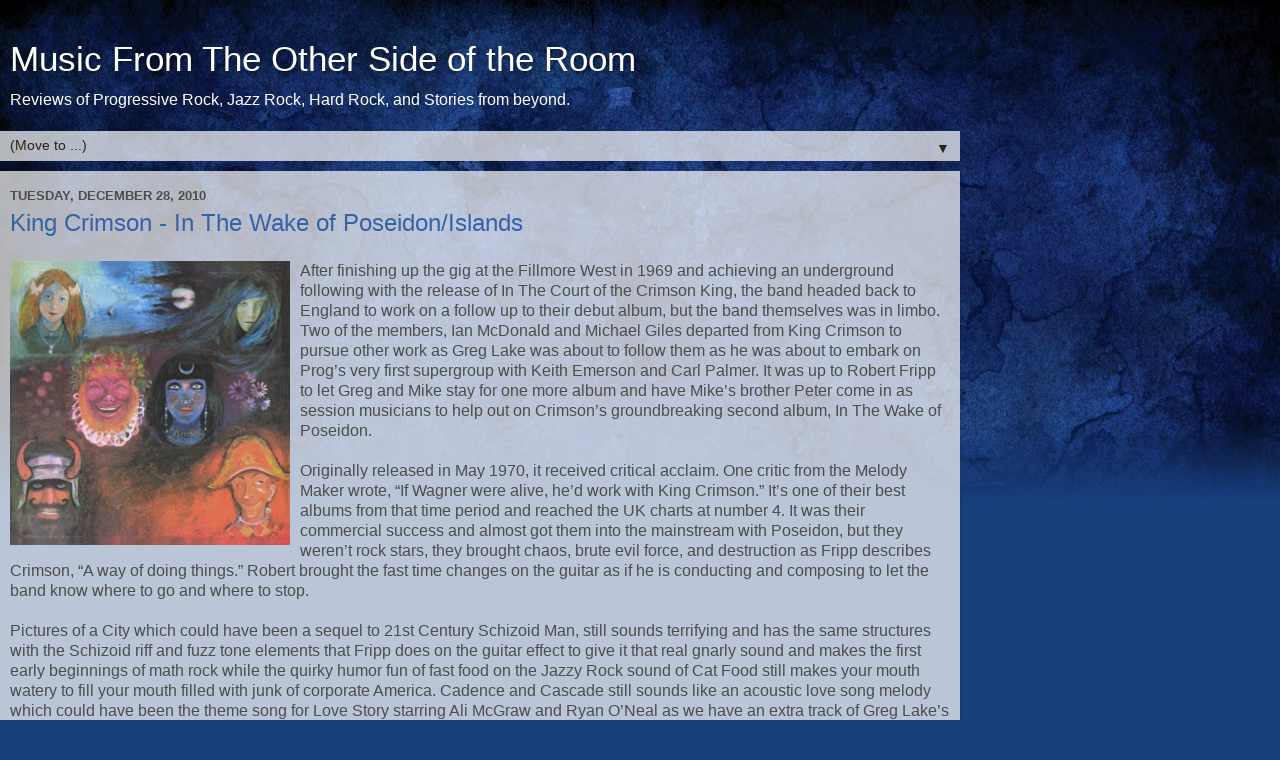

--- FILE ---
content_type: text/html; charset=UTF-8
request_url: https://zacharynathanson.blogspot.com/2010/12/?m=1
body_size: 22660
content:
<!DOCTYPE html>
<html class='v2' dir='ltr' lang='en'>
<head>
<link href='https://www.blogger.com/static/v1/widgets/3772415480-widget_css_mobile_2_bundle.css' rel='stylesheet' type='text/css'/>
<meta content='width=device-width,initial-scale=1.0,minimum-scale=1.0,maximum-scale=1.0' name='viewport'/>
<meta content='text/html; charset=UTF-8' http-equiv='Content-Type'/>
<meta content='blogger' name='generator'/>
<link href='https://zacharynathanson.blogspot.com/favicon.ico' rel='icon' type='image/x-icon'/>
<link href='http://zacharynathanson.blogspot.com/2010/12/' rel='canonical'/>
<link rel="alternate" type="application/atom+xml" title="Music From The Other Side of the Room - Atom" href="https://zacharynathanson.blogspot.com/feeds/posts/default" />
<link rel="alternate" type="application/rss+xml" title="Music From The Other Side of the Room - RSS" href="https://zacharynathanson.blogspot.com/feeds/posts/default?alt=rss" />
<link rel="service.post" type="application/atom+xml" title="Music From The Other Side of the Room - Atom" href="https://www.blogger.com/feeds/91084123829967934/posts/default" />
<!--Can't find substitution for tag [blog.ieCssRetrofitLinks]-->
<meta content='http://zacharynathanson.blogspot.com/2010/12/' property='og:url'/>
<meta content='Music From The Other Side of the Room' property='og:title'/>
<meta content='Reviews of Progressive Rock, Jazz Rock, Hard Rock, and Stories from beyond.' property='og:description'/>
<title>Music From The Other Side of the Room: December 2010</title>
<style id='page-skin-1' type='text/css'><!--
/*-----------------------------------------------
Blogger Template Style
Name:     Picture Window
Designer: Blogger
URL:      www.blogger.com
----------------------------------------------- */
/* Content
----------------------------------------------- */
body {
font: normal normal 15px Arial, Tahoma, Helvetica, FreeSans, sans-serif;
color: #4d4d4d;
background: #183e7c url(https://themes.googleusercontent.com/image?id=1n-1zS96-Ky5OBW0CXH1sKdtv7YmhcV6EFLcfpnKm08rd8JfsoDYfVVVeEhsTwRDRQv0h&tw=160&th=260&crop=TOP) repeat scroll top center /* Credit: mammuth (http://www.istockphoto.com/portfolio/mammuth?platform=blogger) */;
}
html body .region-inner {
min-width: 0;
max-width: 100%;
width: auto;
}
.content-outer {
font-size: 90%;
}
a:link {
text-decoration:none;
color: #3862a7;
}
a:visited {
text-decoration:none;
color: #6d92ce;
}
a:hover {
text-decoration:underline;
color: #3c96ff;
}
.content-outer {
background: transparent none repeat scroll top left;
-moz-border-radius: 0;
-webkit-border-radius: 0;
-goog-ms-border-radius: 0;
border-radius: 0;
-moz-box-shadow: 0 0 0 rgba(0, 0, 0, .15);
-webkit-box-shadow: 0 0 0 rgba(0, 0, 0, .15);
-goog-ms-box-shadow: 0 0 0 rgba(0, 0, 0, .15);
box-shadow: 0 0 0 rgba(0, 0, 0, .15);
margin: 20px auto;
}
.content-inner {
padding: 0;
}
/* Header
----------------------------------------------- */
.header-outer {
background: rgba(69,69,69,0) none repeat-x scroll top left;
_background-image: none;
color: #ffffff;
-moz-border-radius: 0;
-webkit-border-radius: 0;
-goog-ms-border-radius: 0;
border-radius: 0;
}
.Header img, .Header #header-inner {
-moz-border-radius: 0;
-webkit-border-radius: 0;
-goog-ms-border-radius: 0;
border-radius: 0;
}
.header-inner .Header .titlewrapper,
.header-inner .Header .descriptionwrapper {
padding-left: 0;
padding-right: 0;
}
.Header h1 {
font: normal normal 36px Arial, Tahoma, Helvetica, FreeSans, sans-serif;
text-shadow: 1px 1px 3px rgba(0, 0, 0, 0.3);
}
.Header h1 a {
color: #ffffff;
}
.Header .description {
font-size: 130%;
}
/* Tabs
----------------------------------------------- */
.tabs-inner {
margin: .5em 20px 0;
padding: 0;
}
.tabs-inner .section {
margin: 0;
}
.tabs-inner .widget ul {
padding: 0;
background: rgba(69,69,69,0) none repeat scroll bottom;
-moz-border-radius: 0;
-webkit-border-radius: 0;
-goog-ms-border-radius: 0;
border-radius: 0;
}
.tabs-inner .widget li {
border: none;
}
.tabs-inner .widget li a {
display: inline-block;
padding: .5em 1em;
margin-right: .25em;
color: #ffffff;
font: normal normal 15px Arial, Tahoma, Helvetica, FreeSans, sans-serif;
-moz-border-radius: 10px 10px 0 0;
-webkit-border-top-left-radius: 10px;
-webkit-border-top-right-radius: 10px;
-goog-ms-border-radius: 10px 10px 0 0;
border-radius: 10px 10px 0 0;
background: transparent url(https://resources.blogblog.com/blogblog/data/1kt/transparent/black50.png) repeat scroll top left;
border-right: 1px solid rgba(69,69,69,0);
}
.tabs-inner .widget li:first-child a {
padding-left: 1.25em;
-moz-border-radius-topleft: 10px;
-moz-border-radius-bottomleft: 0;
-webkit-border-top-left-radius: 10px;
-webkit-border-bottom-left-radius: 0;
-goog-ms-border-top-left-radius: 10px;
-goog-ms-border-bottom-left-radius: 0;
border-top-left-radius: 10px;
border-bottom-left-radius: 0;
}
.tabs-inner .widget li.selected a,
.tabs-inner .widget li a:hover {
position: relative;
z-index: 1;
background: rgba(69,69,69,0) url(https://resources.blogblog.com/blogblog/data/1kt/transparent/white80.png) repeat scroll bottom;
color: #2a221a;
-moz-box-shadow: 0 0 3px rgba(0, 0, 0, .15);
-webkit-box-shadow: 0 0 3px rgba(0, 0, 0, .15);
-goog-ms-box-shadow: 0 0 3px rgba(0, 0, 0, .15);
box-shadow: 0 0 3px rgba(0, 0, 0, .15);
}
/* Headings
----------------------------------------------- */
h2 {
font: bold normal 13px Arial, Tahoma, Helvetica, FreeSans, sans-serif;
text-transform: uppercase;
color: #8e8e8e;
margin: .5em 0;
}
/* Main
----------------------------------------------- */
.main-outer {
background: transparent url(https://resources.blogblog.com/blogblog/data/1kt/transparent/white80.png) repeat scroll top left;
-moz-border-radius: 20px 20px 0 0;
-webkit-border-top-left-radius: 20px;
-webkit-border-top-right-radius: 20px;
-webkit-border-bottom-left-radius: 0;
-webkit-border-bottom-right-radius: 0;
-goog-ms-border-radius: 20px 20px 0 0;
border-radius: 20px 20px 0 0;
-moz-box-shadow: 0 1px 3px rgba(0, 0, 0, .15);
-webkit-box-shadow: 0 1px 3px rgba(0, 0, 0, .15);
-goog-ms-box-shadow: 0 1px 3px rgba(0, 0, 0, .15);
box-shadow: 0 1px 3px rgba(0, 0, 0, .15);
}
.main-inner {
padding: 15px 20px 20px;
}
.main-inner .column-center-inner {
padding: 0 0;
}
.main-inner .column-left-inner {
padding-left: 0;
}
.main-inner .column-right-inner {
padding-right: 0;
}
/* Posts
----------------------------------------------- */
h3.post-title {
margin: 0;
font: normal normal 18px Arial, Tahoma, Helvetica, FreeSans, sans-serif;
}
.comments h4 {
margin: 1em 0 0;
font: normal normal 18px Arial, Tahoma, Helvetica, FreeSans, sans-serif;
}
.date-header span {
color: #4d4d4d;
}
.post-outer {
background-color: #ffffff;
border: solid 1px #dfdfdf;
-moz-border-radius: 5px;
-webkit-border-radius: 5px;
border-radius: 5px;
-goog-ms-border-radius: 5px;
padding: 15px 20px;
margin: 0 -20px 20px;
}
.post-body {
line-height: 1.4;
font-size: 110%;
position: relative;
}
.post-header {
margin: 0 0 1.5em;
color: #9e9e9e;
line-height: 1.6;
}
.post-footer {
margin: .5em 0 0;
color: #9e9e9e;
line-height: 1.6;
}
#blog-pager {
font-size: 140%
}
#comments .comment-author {
padding-top: 1.5em;
border-top: dashed 1px #ccc;
border-top: dashed 1px rgba(128, 128, 128, .5);
background-position: 0 1.5em;
}
#comments .comment-author:first-child {
padding-top: 0;
border-top: none;
}
.avatar-image-container {
margin: .2em 0 0;
}
/* Comments
----------------------------------------------- */
.comments .comments-content .icon.blog-author {
background-repeat: no-repeat;
background-image: url([data-uri]);
}
.comments .comments-content .loadmore a {
border-top: 1px solid #3c96ff;
border-bottom: 1px solid #3c96ff;
}
.comments .continue {
border-top: 2px solid #3c96ff;
}
/* Widgets
----------------------------------------------- */
.widget ul, .widget #ArchiveList ul.flat {
padding: 0;
list-style: none;
}
.widget ul li, .widget #ArchiveList ul.flat li {
border-top: dashed 1px #ccc;
border-top: dashed 1px rgba(128, 128, 128, .5);
}
.widget ul li:first-child, .widget #ArchiveList ul.flat li:first-child {
border-top: none;
}
.widget .post-body ul {
list-style: disc;
}
.widget .post-body ul li {
border: none;
}
/* Footer
----------------------------------------------- */
.footer-outer {
color:#cfcfcf;
background: transparent url(https://resources.blogblog.com/blogblog/data/1kt/transparent/black50.png) repeat scroll top left;
-moz-border-radius: 0 0 20px 20px;
-webkit-border-top-left-radius: 0;
-webkit-border-top-right-radius: 0;
-webkit-border-bottom-left-radius: 20px;
-webkit-border-bottom-right-radius: 20px;
-goog-ms-border-radius: 0 0 20px 20px;
border-radius: 0 0 20px 20px;
-moz-box-shadow: 0 1px 3px rgba(0, 0, 0, .15);
-webkit-box-shadow: 0 1px 3px rgba(0, 0, 0, .15);
-goog-ms-box-shadow: 0 1px 3px rgba(0, 0, 0, .15);
box-shadow: 0 1px 3px rgba(0, 0, 0, .15);
}
.footer-inner {
padding: 10px 20px 20px;
}
.footer-outer a {
color: #99ccee;
}
.footer-outer a:visited {
color: #77aaee;
}
.footer-outer a:hover {
color: #33aaff;
}
.footer-outer .widget h2 {
color: #aaaaaa;
}
/* Mobile
----------------------------------------------- */
html body.mobile {
height: auto;
}
html body.mobile {
min-height: 480px;
background-size: 100% auto;
}
.mobile .body-fauxcolumn-outer {
background: -webkit-gradient(linear, 0 420, 0 500, from(rgba(24, 62, 124, 0)), to(#183e7c));
}
html .mobile .mobile-date-outer, html .mobile .blog-pager {
border-bottom: none;
background: transparent url(https://resources.blogblog.com/blogblog/data/1kt/transparent/white80.png) repeat scroll top left;
margin-bottom: 10px;
}
.mobile .date-outer {
background: transparent url(https://resources.blogblog.com/blogblog/data/1kt/transparent/white80.png) repeat scroll top left;
}
.mobile .header-outer, .mobile .main-outer,
.mobile .post-outer, .mobile .footer-outer {
-moz-border-radius: 0;
-webkit-border-radius: 0;
-goog-ms-border-radius: 0;
border-radius: 0;
}
.mobile .content-outer,
.mobile .main-outer,
.mobile .post-outer {
background: inherit;
border: none;
}
.mobile .content-outer {
font-size: 100%;
}
.mobile-link-button {
background-color: #3862a7;
}
.mobile-link-button a:link, .mobile-link-button a:visited {
color: #ffffff;
}
.mobile-index-contents {
color: #4d4d4d;
}
.mobile .tabs-inner .PageList .widget-content {
background: rgba(69,69,69,0) url(https://resources.blogblog.com/blogblog/data/1kt/transparent/white80.png) repeat scroll bottom;
color: #2a221a;
}
.mobile .tabs-inner .PageList .widget-content .pagelist-arrow {
border-left: 1px solid rgba(69,69,69,0);
}

--></style>
<style id='template-skin-1' type='text/css'><!--
body {
min-width: 960px;
}
.content-outer, .content-fauxcolumn-outer, .region-inner {
min-width: 960px;
max-width: 960px;
_width: 960px;
}
.main-inner .columns {
padding-left: 0;
padding-right: 0;
}
.main-inner .fauxcolumn-center-outer {
left: 0;
right: 0;
/* IE6 does not respect left and right together */
_width: expression(this.parentNode.offsetWidth -
parseInt("0") -
parseInt("0") + 'px');
}
.main-inner .fauxcolumn-left-outer {
width: 0;
}
.main-inner .fauxcolumn-right-outer {
width: 0;
}
.main-inner .column-left-outer {
width: 0;
right: 100%;
margin-left: -0;
}
.main-inner .column-right-outer {
width: 0;
margin-right: -0;
}
#layout {
min-width: 0;
}
#layout .content-outer {
min-width: 0;
width: 800px;
}
#layout .region-inner {
min-width: 0;
width: auto;
}
body#layout div.add_widget {
padding: 8px;
}
body#layout div.add_widget a {
margin-left: 32px;
}
--></style>
<style>
    body {background-image:url(https\:\/\/themes.googleusercontent.com\/image?id=1n-1zS96-Ky5OBW0CXH1sKdtv7YmhcV6EFLcfpnKm08rd8JfsoDYfVVVeEhsTwRDRQv0h&tw=160&th=260&crop=TOP);}
    
@media (max-width: 200px) { body {background-image:url(https\:\/\/themes.googleusercontent.com\/image?id=1n-1zS96-Ky5OBW0CXH1sKdtv7YmhcV6EFLcfpnKm08rd8JfsoDYfVVVeEhsTwRDRQv0h&tw=160&th=260&crop=TOP&options=w200);}}
@media (max-width: 400px) and (min-width: 201px) { body {background-image:url(https\:\/\/themes.googleusercontent.com\/image?id=1n-1zS96-Ky5OBW0CXH1sKdtv7YmhcV6EFLcfpnKm08rd8JfsoDYfVVVeEhsTwRDRQv0h&tw=160&th=260&crop=TOP&options=w400);}}
@media (max-width: 800px) and (min-width: 401px) { body {background-image:url(https\:\/\/themes.googleusercontent.com\/image?id=1n-1zS96-Ky5OBW0CXH1sKdtv7YmhcV6EFLcfpnKm08rd8JfsoDYfVVVeEhsTwRDRQv0h&tw=160&th=260&crop=TOP&options=w800);}}
@media (max-width: 1200px) and (min-width: 801px) { body {background-image:url(https\:\/\/themes.googleusercontent.com\/image?id=1n-1zS96-Ky5OBW0CXH1sKdtv7YmhcV6EFLcfpnKm08rd8JfsoDYfVVVeEhsTwRDRQv0h&tw=160&th=260&crop=TOP&options=w1200);}}
/* Last tag covers anything over one higher than the previous max-size cap. */
@media (min-width: 1201px) { body {background-image:url(https\:\/\/themes.googleusercontent.com\/image?id=1n-1zS96-Ky5OBW0CXH1sKdtv7YmhcV6EFLcfpnKm08rd8JfsoDYfVVVeEhsTwRDRQv0h&tw=160&th=260&crop=TOP&options=w1600);}}
  </style>
<link href='https://www.blogger.com/dyn-css/authorization.css?targetBlogID=91084123829967934&amp;zx=d364e885-40bd-4396-ae80-970e99897991' media='none' onload='if(media!=&#39;all&#39;)media=&#39;all&#39;' rel='stylesheet'/><noscript><link href='https://www.blogger.com/dyn-css/authorization.css?targetBlogID=91084123829967934&amp;zx=d364e885-40bd-4396-ae80-970e99897991' rel='stylesheet'/></noscript>
<meta name='google-adsense-platform-account' content='ca-host-pub-1556223355139109'/>
<meta name='google-adsense-platform-domain' content='blogspot.com'/>

</head>
<body class='loading mobile variant-open'>
<div class='navbar section' id='navbar' name='Navbar'><div class='widget Navbar' data-version='1' id='Navbar1'><script type="text/javascript">
    function setAttributeOnload(object, attribute, val) {
      if(window.addEventListener) {
        window.addEventListener('load',
          function(){ object[attribute] = val; }, false);
      } else {
        window.attachEvent('onload', function(){ object[attribute] = val; });
      }
    }
  </script>
<script type="text/javascript">
(function() {
var script = document.createElement('script');
script.type = 'text/javascript';
script.src = '//pagead2.googlesyndication.com/pagead/js/google_top_exp.js';
var head = document.getElementsByTagName('head')[0];
if (head) {
head.appendChild(script);
}})();
</script>
</div></div>
<div class='body-fauxcolumns'>
<div class='fauxcolumn-outer body-fauxcolumn-outer'>
<div class='cap-top'>
<div class='cap-left'></div>
<div class='cap-right'></div>
</div>
<div class='fauxborder-left'>
<div class='fauxborder-right'></div>
<div class='fauxcolumn-inner'>
</div>
</div>
<div class='cap-bottom'>
<div class='cap-left'></div>
<div class='cap-right'></div>
</div>
</div>
</div>
<div class='content'>
<div class='content-fauxcolumns'>
<div class='fauxcolumn-outer content-fauxcolumn-outer'>
<div class='cap-top'>
<div class='cap-left'></div>
<div class='cap-right'></div>
</div>
<div class='fauxborder-left'>
<div class='fauxborder-right'></div>
<div class='fauxcolumn-inner'>
</div>
</div>
<div class='cap-bottom'>
<div class='cap-left'></div>
<div class='cap-right'></div>
</div>
</div>
</div>
<div class='content-outer'>
<div class='content-cap-top cap-top'>
<div class='cap-left'></div>
<div class='cap-right'></div>
</div>
<div class='fauxborder-left content-fauxborder-left'>
<div class='fauxborder-right content-fauxborder-right'></div>
<div class='content-inner'>
<header>
<div class='header-outer'>
<div class='header-cap-top cap-top'>
<div class='cap-left'></div>
<div class='cap-right'></div>
</div>
<div class='fauxborder-left header-fauxborder-left'>
<div class='fauxborder-right header-fauxborder-right'></div>
<div class='region-inner header-inner'>
<div class='header section' id='header' name='Header'><div class='widget Header' data-version='1' id='Header1'>
<div id='header-inner'>
<div class='titlewrapper'>
<h1 class='title'>
<a href='https://zacharynathanson.blogspot.com/?m=1'>
Music From The Other Side of the Room
</a>
</h1>
</div>
<div class='descriptionwrapper'>
<p class='description'><span>Reviews of Progressive Rock, Jazz Rock, Hard Rock, and Stories from beyond.</span></p>
</div>
</div>
</div></div>
</div>
</div>
<div class='header-cap-bottom cap-bottom'>
<div class='cap-left'></div>
<div class='cap-right'></div>
</div>
</div>
</header>
<div class='tabs-outer'>
<div class='tabs-cap-top cap-top'>
<div class='cap-left'></div>
<div class='cap-right'></div>
</div>
<div class='fauxborder-left tabs-fauxborder-left'>
<div class='fauxborder-right tabs-fauxborder-right'></div>
<div class='region-inner tabs-inner'>
<div class='tabs section' id='crosscol' name='Cross-Column'><div class='widget PageList' data-version='1' id='PageList1'>
<h2>Pages</h2>
<div class='widget-content'>
<select id='PageList1_select'>
<option disabled='disabled' hidden='hidden' selected='selected' value=''>
(Move to ...)
</option>
<option value='https://zacharynathanson.blogspot.com/?m=1'>Home</option>
<option value='http://theprogressiveaspect.net/blog/author/zacn/'>The Progressive Aspect Reviews</option>
<option value='https://www.echoesanddust.com/author/zacharynathanson/'>Echoes and Dust Reviews</option>
</select>
<span class='pagelist-arrow'>&#9660;</span>
<div class='clear'></div>
</div>
</div></div>
<div class='tabs no-items section' id='crosscol-overflow' name='Cross-Column 2'></div>
</div>
</div>
<div class='tabs-cap-bottom cap-bottom'>
<div class='cap-left'></div>
<div class='cap-right'></div>
</div>
</div>
<div class='main-outer'>
<div class='main-cap-top cap-top'>
<div class='cap-left'></div>
<div class='cap-right'></div>
</div>
<div class='fauxborder-left main-fauxborder-left'>
<div class='fauxborder-right main-fauxborder-right'></div>
<div class='region-inner main-inner'>
<div class='columns fauxcolumns'>
<div class='fauxcolumn-outer fauxcolumn-center-outer'>
<div class='cap-top'>
<div class='cap-left'></div>
<div class='cap-right'></div>
</div>
<div class='fauxborder-left'>
<div class='fauxborder-right'></div>
<div class='fauxcolumn-inner'>
</div>
</div>
<div class='cap-bottom'>
<div class='cap-left'></div>
<div class='cap-right'></div>
</div>
</div>
<div class='fauxcolumn-outer fauxcolumn-left-outer'>
<div class='cap-top'>
<div class='cap-left'></div>
<div class='cap-right'></div>
</div>
<div class='fauxborder-left'>
<div class='fauxborder-right'></div>
<div class='fauxcolumn-inner'>
</div>
</div>
<div class='cap-bottom'>
<div class='cap-left'></div>
<div class='cap-right'></div>
</div>
</div>
<div class='fauxcolumn-outer fauxcolumn-right-outer'>
<div class='cap-top'>
<div class='cap-left'></div>
<div class='cap-right'></div>
</div>
<div class='fauxborder-left'>
<div class='fauxborder-right'></div>
<div class='fauxcolumn-inner'>
</div>
</div>
<div class='cap-bottom'>
<div class='cap-left'></div>
<div class='cap-right'></div>
</div>
</div>
<!-- corrects IE6 width calculation -->
<div class='columns-inner'>
<div class='column-center-outer'>
<div class='column-center-inner'>
<div class='main section' id='main' name='Main'><div class='widget Blog' data-version='1' id='Blog1'>
<div class='blog-posts hfeed'>
<div class='date-outer'>
<h2 class='date-header'><span>Tuesday, December 28, 2010</span></h2>
<div class='date-posts'>
<div class='post-outer'>
<div class='post hentry uncustomized-post-template' itemscope='itemscope' itemtype='http://schema.org/BlogPosting'>
<meta content='https://blogger.googleusercontent.com/img/b/R29vZ2xl/AVvXsEiQGNODggGz3wm7B1d2IUEiCmS_zaZuwuoxz_iP30sIjFSSqqErd2q0OwC3vG7NGUCDgaQki_kaB9c9YyOu7WLFcAUpCTAbpepHof3LJ8hcT50FpQWX_EA0VKAXi7Kc4nk1ZG9mBkjrLHI/s72-c/King+Crimson+Poseidon.png' itemprop='image_url'/>
<meta content='91084123829967934' itemprop='blogId'/>
<meta content='4575153519696369761' itemprop='postId'/>
<a name='4575153519696369761'></a>
<h3 class='post-title entry-title' itemprop='name'>
<a href='https://zacharynathanson.blogspot.com/2010/12/king-crimson-in-wake-of-poseidonislands.html?m=1'>King Crimson - In The Wake of Poseidon/Islands</a>
</h3>
<div class='post-header'>
<div class='post-header-line-1'></div>
</div>
<div class='post-body entry-content' id='post-body-4575153519696369761' itemprop='articleBody'>
<div><a href="https://blogger.googleusercontent.com/img/b/R29vZ2xl/AVvXsEiQGNODggGz3wm7B1d2IUEiCmS_zaZuwuoxz_iP30sIjFSSqqErd2q0OwC3vG7NGUCDgaQki_kaB9c9YyOu7WLFcAUpCTAbpepHof3LJ8hcT50FpQWX_EA0VKAXi7Kc4nk1ZG9mBkjrLHI/s1600/King+Crimson+Poseidon.png"><img alt="" border="0" id="BLOGGER_PHOTO_ID_5555658880336966882" src="https://blogger.googleusercontent.com/img/b/R29vZ2xl/AVvXsEiQGNODggGz3wm7B1d2IUEiCmS_zaZuwuoxz_iP30sIjFSSqqErd2q0OwC3vG7NGUCDgaQki_kaB9c9YyOu7WLFcAUpCTAbpepHof3LJ8hcT50FpQWX_EA0VKAXi7Kc4nk1ZG9mBkjrLHI/s280/King+Crimson+Poseidon.png" style="MARGIN: 0px 10px 10px 0px;FLOAT: left;CURSOR: hand;width: 280px;height: 284px;" /></a>After finishing up the gig at the Fillmore West in 1969 and achieving an underground following with the release of In The Court of the Crimson King, the band headed back to England to work on a follow up to their debut album, but the band themselves was in limbo. Two of the members, Ian McDonald and Michael Giles departed from King Crimson to pursue other work as Greg Lake was about to follow them as he was about to embark on Prog&#8217;s very first supergroup with Keith Emerson and Carl Palmer. It was up to Robert Fripp to let Greg and Mike stay for one more album and have Mike&#8217;s brother Peter come in as session musicians to help out on Crimson&#8217;s groundbreaking second album, In The Wake of Poseidon.<br /><br />Originally released in May 1970, it received critical acclaim. One critic from the Melody Maker wrote, &#8220;If Wagner were alive, he&#8217;d work with King Crimson.&#8221; It&#8217;s one of their best albums from that time period and reached the UK charts at number 4. It was their commercial success and almost got them into the mainstream with Poseidon, but they weren&#8217;t rock stars, they brought chaos, brute evil force, and destruction as Fripp describes Crimson, &#8220;A way of doing things.&#8221; Robert brought the fast time changes on the guitar as if he is conducting and composing to let the band know where to go and where to stop.<br /><br />Pictures of a City which could have been a sequel to 21st Century Schizoid Man, still sounds terrifying and has the same structures with the Schizoid riff and fuzz tone elements that Fripp does on the guitar effect to give it that real gnarly sound and makes the first early beginnings of math rock while the quirky humor fun of fast food on the Jazzy Rock sound of Cat Food still makes your mouth watery to fill your mouth filled with junk of corporate America. Cadence and Cascade still sounds like an acoustic love song melody which could have been the theme song for Love Story starring Ali McGraw and Ryan O&#8217;Neal as we have an extra track of Greg Lake&#8217;s guiding vocals on the tune that almost makes it pitch perfect.<br /><br />The opening Peace &#8211; A Beginning still sounds like a disturbing introduction before getting into the sinister gut punching sound while the title track carries the same boundaries of the mellotronic beauty on the 8-minute epic, Epitaph. The three part 13-minute suite, The Devil&#8217;s Triangle in which it pays tribute to Gustav Holst&#8217;s The Planets, is explosive and dangerous. Almost as if it&#8217;s a tribute to the mysterious island, The Bermuda Triangle in where Amelia Earhart might have disappeared to, it must have been recorded for a horror film as the mellotron gives it a dooming score for the composition. And even though this is the only track that Steven Wilson didn&#8217;t remix because the multi-tracks for the piece didn&#8217;t exist which is no hard feeling towards the Crimson fans, but it has the elements of Stravinsky to it at times there is a moment you can tell that Fripp is almost the great-great-great grandson of Igor as if he&#8217;s performing the suite in front of the ballet dancers to dance to it as audiences are scared shitless for the best.<br /><br />The bonus track for the A-Side of Cat Food, Groon, the 2010 mix which has a Coltrane-sque fusion sound as if Fripp and the band go into Traditional Free Jazz sound with droning rhythm sound on the guitar, fast peddling bass and drums filling the scenery. You could tell that it could have been recorded for the sessions of Giant Steps as if it was recorded in 1970 and have your Jazz Records piling for more fun at the same time. Now we come to one of the most love or loathe albums for the follow up to Lizard, Islands.<br /><br /><a href="https://blogger.googleusercontent.com/img/b/R29vZ2xl/AVvXsEiscdL4MGUqYwabZe5t3YK9I5UTLqvxhz2Fz89AoXxt33w6KbUGPwbxo8vlCkUzDN5X3wyKkk0RPqX0h3JAQFus5Gra1TrywcTCcEVLaT1iR94qqL_byKYPcG7skCfrVGqEmwbqiVFVJgs/s1600/King+Crimson+Islands.png"><img alt="" border="0" id="BLOGGER_PHOTO_ID_5555659029572572130" src="https://blogger.googleusercontent.com/img/b/R29vZ2xl/AVvXsEiscdL4MGUqYwabZe5t3YK9I5UTLqvxhz2Fz89AoXxt33w6KbUGPwbxo8vlCkUzDN5X3wyKkk0RPqX0h3JAQFus5Gra1TrywcTCcEVLaT1iR94qqL_byKYPcG7skCfrVGqEmwbqiVFVJgs/s280/King+Crimson+Islands.png" style="MARGIN: 0px 10px 10px 0px;FLOAT: left;CURSOR: hand;width: 280px;height: 280px;" /></a>Their fourth album, released in 1971, features six bonus tracks as if to make-up where the album left off abruptly on the last 11-minute title track. The album, in which I really got a kick out of for the first time as if they were back into the Jazz scene again with the Coltrane influences in there. Formentera Lady has the elements of disturbing string bass intro, the bossa-nova bass line that Boz Burrell would do, and a Fantasy atmospheric beat that would have the listeners thinking what the hell that was as Mel Collins brings an energetic power on the beat throughout his sax.<br /><br />The 7-minute epic, Sailor&#8217;s Tale, is still a fusion turned into a freaked-out adventure. According to Crimson expert Sid Smith, the piece was finished at 2:00 in the morning for Robert Fripp to go batshit crazy for his guitar to come up with some magnificent experiments to solo on. He&#8217;s like Dr. Frankenstein as if he is creating the monster with a lot of extortion and just going at the piece for the last 3-minutes to give the futuristic view on the 22nd century as if the creature is alive and trying to take over the world by his cold dead hands. The Letters starts off as 15th century baroque classical ballad and then it turns into a fierce metallic thunderstorm thanks to Mel Collins homage to VDGG&#8217;s David Jackson and John Coltrane as he packs a punch while the erotic sexual raunchy score for Linda Lovelace&#8217;s theme for Deep Throat on Ladies of the Road still brings the blues funk element to the table.<br /><br />The pastoral symphonic beauty of Prelude: Song of the Gulls is very beautiful with the string quartet setting this dreamland sound as if it&#8217;s a calm after the first four tracks to give the band a breather while the 12-minute epic, Islands closes the album with a laid-back groove and then ends at the 9-minute mark for a 1-minute silence as we hear chatter from Robert Fripp giving instructions to the quartet and the oboe on what to do next. This is where the bonus track comes into the ball park.<br /><br />The studio run through of Islands with the oboe prominent is a wonderful mourning beauty and it shows why this piece never made it to the final cut of the 12-minute epic. There&#8217;s also the sneak peek of an earlier version of Larks Tongues in Aspic on the speeding composition of A Peacemaking Stint Unrolls as for the remixed version of Ladies on the Road still packs a real punch as if it was recorded this year with an extended ending, new background vocals and a mighty touch to the core that will blow your socks off.<br /><br />On the DVD, there&#8217;s the alternate album, the Routes to Islands which features rehearsals and different mixes that would become almost a mixed opinion for Crimson fans to draw a line in the sand over. The performances at Plymouth and the Zoom-Club would have KC recording a spaghetti western and give the bullets going for them. It&#8217;s always a joy to hear these new stereo mixes and how we must give Steven Wilson a pat on the back along with Fripp as well. These albums are a true market in the progressive genre and will influence a new generation to see how real good music was back then. Let&#8217;s see what they have up their sleeve for Larks, Starless and the 30th anniversary of Discipline.</div>
<div style='clear: both;'></div>
</div>
<div class='post-footer'>
<div class='post-footer-line post-footer-line-1'>
<span class='post-author vcard'>
<span class='fn' itemprop='author' itemscope='itemscope' itemtype='http://schema.org/Person'>
<meta content='https://www.blogger.com/profile/06721125435739915412' itemprop='url'/>
<a href='https://www.blogger.com/profile/06721125435739915412' rel='author' title='author profile'>
<span itemprop='name'>znathanson</span>
</a>
</span>
</span>
<span class='post-timestamp'>
at
<meta content='http://zacharynathanson.blogspot.com/2010/12/king-crimson-in-wake-of-poseidonislands.html' itemprop='url'/>
<a class='timestamp-link' href='https://zacharynathanson.blogspot.com/2010/12/king-crimson-in-wake-of-poseidonislands.html?m=1' rel='bookmark' title='permanent link'><abbr class='published' itemprop='datePublished' title='2010-12-28T00:57:00-08:00'>12:57&#8239;AM</abbr></a>
</span>
<span class='post-comment-link'>
<a class='comment-link' href='https://zacharynathanson.blogspot.com/2010/12/king-crimson-in-wake-of-poseidonislands.html?m=1#comment-form' onclick=''>
1 comment:
  </a>
</span>
</div>
<div class='post-footer-line post-footer-line-2'>
<div class='mobile-link-button goog-inline-block' id='mobile-share-button'>
<a href='javascript:void(0);'>Share</a>
</div>
</div>
</div>
</div>
</div>
</div>
</div>
<div class='date-outer'>
<h2 class='date-header'><span>Sunday, December 26, 2010</span></h2>
<div class='date-posts'>
<div class='post-outer'>
<div class='post hentry uncustomized-post-template' itemscope='itemscope' itemtype='http://schema.org/BlogPosting'>
<meta content='https://blogger.googleusercontent.com/img/b/R29vZ2xl/AVvXsEgze27b225bX3Kvyb-ETtvu2PCFtAXjqBKQCH_7EsEXlfkrdqRxz9AIqH7lvrK_6LgXU8AhdFLYFztEo8eWnmZV1P8NmesAiNZIarUasK5bbiabaWx2YWCWPHXx-LHQphL_oKpBWAXYMaE/s72-c/Bun+Chakeze+Whose+Dream.dib' itemprop='image_url'/>
<meta content='91084123829967934' itemprop='blogId'/>
<meta content='3929996799964599859' itemprop='postId'/>
<a name='3929996799964599859'></a>
<h3 class='post-title entry-title' itemprop='name'>
<a href='https://zacharynathanson.blogspot.com/2010/12/bunchakeze-whose-dream.html?m=1'>BunChakeze - Whose Dream?</a>
</h3>
<div class='post-header'>
<div class='post-header-line-1'></div>
</div>
<div class='post-body entry-content' id='post-body-3929996799964599859' itemprop='articleBody'>
<a href="https://blogger.googleusercontent.com/img/b/R29vZ2xl/AVvXsEgze27b225bX3Kvyb-ETtvu2PCFtAXjqBKQCH_7EsEXlfkrdqRxz9AIqH7lvrK_6LgXU8AhdFLYFztEo8eWnmZV1P8NmesAiNZIarUasK5bbiabaWx2YWCWPHXx-LHQphL_oKpBWAXYMaE/s1600/Bun+Chakeze+Whose+Dream.dib"><img alt="" border="0" id="BLOGGER_PHOTO_ID_5555254771110275090" src="https://blogger.googleusercontent.com/img/b/R29vZ2xl/AVvXsEgze27b225bX3Kvyb-ETtvu2PCFtAXjqBKQCH_7EsEXlfkrdqRxz9AIqH7lvrK_6LgXU8AhdFLYFztEo8eWnmZV1P8NmesAiNZIarUasK5bbiabaWx2YWCWPHXx-LHQphL_oKpBWAXYMaE/s280/Bun+Chakeze+Whose+Dream.dib" style="MARGIN: 0px 10px 10px 0px;FLOAT: left;CURSOR: hand;width: 280px;height: 280px;" /></a>During the Summer of this year, I checked out a band online from Reverbnation named Bun Chakeze (Odin of London) and hearing edits and demos of the pieces, I knew this was a band that could have been the next Pink Floyd of the 1980s and would have knocked Marillion off their feet. Whose Dream released digitally on CD and on iTunes, is one of the most magnificent lost albums that should have seen the light at the end of the tunnel, but due to getting the chance to perform in front of a live audience suddenly disappeared as the band broke up. Years later they dugged up the material for the album and instead of releasing the album through a record label, they released it themselves of this year and this is a must have for you to get.<br /><br />You have a great rhythm section through Colin Tench&#8217;s guitar playing that is in the realms of Andy Latimer, Steve Hackett, and David Gilmour while Cliff Deighton plays the drums in the realm of Bill Bruford and Carl Palmer. Gary Derrick has more of a layered bass sound while Joey Lugassy&#8217;s vocalization sounds very much like the Peter Gabriel-era of Genesis and the singer from Druid at the same time as well, but it&#8217;s a quartet that really gets you going and you have to understand why this band could have been successful in the Prog scene of the &#8216;80s. This isn&#8217;t Neo-Prog, but more Spacey, Symphonic, and sometimes beautiful at the same time.<br /><br />The short opening instrumental Bun Chakeze, offers a lot of time changes and sonic shredded guitar licks done by Tench and the bass lines almost has a Squire-esque taste to it. It&#8217;s very fast, but having a Classical Spanish guitar midsection and something that you could dance to is very powerful that would have been perfect on a Mahavishnu Orchestra album. The title track is a mellower composition with vocals by Lugassy and Tench as they bring a dramatic touch that&#8217;s very emotional, yet almost as if they could have written it for the video game Halo 3: ODST years later. Throughout 1-minute and 22-second mark, Colin does a spacey yet spooky atmospheric sound on the keyboards and makes it pitch perfect as if you could almost hear a pin drop throughout the destruction of hell in the story line of the nightmare in the song.<br /><br />Then he does a Floydian sound at the very end of the piece as if he&#8217;s paying homage to the space cadets of prog, you could tell that Tench is not pulling any excuses, but paying tribute to the Floyd is a real tribute to them as if they were passing the torch to Odin of London. Walk In Paradise starts off with a droning yet swirling blues rock synth intro and then it goes into crescendo between synth, guitar, and drums as it becomes an adventurous song as the music feels like as if its soaring into the skies of a floating city to a new beginning of a new world as if the person believes that is not a dream, but a real flying horizon in the clouds through his point of view.<br /><br />Tench goes into some heavy duty throughout the solos on the 6-minute composition. He is the centerpiece on the album along with drummer Delighton as he pays homage to Neil Peart as the two go head-to-head for a brief while as they calm down to give the singer and the bass player to come in the picture for the conclusion of the sci-fi piece. Handful of Rice pays homage to the Theatrical Rock sound of Peter Hammill, Kate Bush, and the early days of Genesis with a hard mythic upbeat turned mysterious crime mini rock opera. And then it turns into a Hispanic percussion jam session and then it goes back into the finale of the piece that gives it a heartfelt ending.<br /><br />Paying homage to the 1965 action film starring Jimmy Stewart, Flight of the Phoenix is a mystical acoustic ballad. This is Tench&#8217;s moment to shine as he does an early reminiscent of Ottmar Liebert for the first two-minutes as the band comes in with an accomplished score that is could have been written for the Animals sessions with more of the darker moments. The modern sound of the 6-minute epic, Midnight Skies, is back to the concept story complex set in the 1850s of new people trying to find peace that features a layered production of a clean and calm rhythm guitar section as the tempo shows some skin.<br /><br />Long Distance Runner builds up into the neo-progressive movement of the Fish-era of Marillion. Lugassy helps himself with the piece being most impressive as he is the conductor of the band to let them know when they can come in and out, he has the influences of Druid, Gabriel, Waters, and Starcastle at his best moments. As Tench helps him like as if they were brothers working together instead of fighting and bickering with one another, but on the 7-minute futuristic rocker on The Deal, it is almost as if it is a sequel to Welcome To The Machine as the chugging that he does, you can tell he&#8217;s doing an homage of Run Like Hell or written during the sessions of Pink Floyd&#8217;s rock opera, The Wall.<br /><br />The closing finale of Bun Chakeze (Reprise Instrumental) is almost an Entr&#8217;acte for the second set as the band go through each number to give it all their strength and see how their blood energy is pumping and they give their best. For me, this their achievement and the album could have knocked the neo-prog world by storm, and to me, this here is the album that could have been the highlight at their peek, we give them a toast to their lost masterpiece.
<div style='clear: both;'></div>
</div>
<div class='post-footer'>
<div class='post-footer-line post-footer-line-1'>
<span class='post-author vcard'>
<span class='fn' itemprop='author' itemscope='itemscope' itemtype='http://schema.org/Person'>
<meta content='https://www.blogger.com/profile/06721125435739915412' itemprop='url'/>
<a href='https://www.blogger.com/profile/06721125435739915412' rel='author' title='author profile'>
<span itemprop='name'>znathanson</span>
</a>
</span>
</span>
<span class='post-timestamp'>
at
<meta content='http://zacharynathanson.blogspot.com/2010/12/bunchakeze-whose-dream.html' itemprop='url'/>
<a class='timestamp-link' href='https://zacharynathanson.blogspot.com/2010/12/bunchakeze-whose-dream.html?m=1' rel='bookmark' title='permanent link'><abbr class='published' itemprop='datePublished' title='2010-12-26T23:04:00-08:00'>11:04&#8239;PM</abbr></a>
</span>
<span class='post-comment-link'>
<a class='comment-link' href='https://zacharynathanson.blogspot.com/2010/12/bunchakeze-whose-dream.html?m=1#comment-form' onclick=''>
No comments:
  </a>
</span>
</div>
<div class='post-footer-line post-footer-line-2'>
<div class='mobile-link-button goog-inline-block' id='mobile-share-button'>
<a href='javascript:void(0);'>Share</a>
</div>
</div>
</div>
</div>
</div>
</div>
</div>
<div class='date-outer'>
<h2 class='date-header'><span>Friday, December 17, 2010</span></h2>
<div class='date-posts'>
<div class='post-outer'>
<div class='post hentry uncustomized-post-template' itemscope='itemscope' itemtype='http://schema.org/BlogPosting'>
<meta content='https://blogger.googleusercontent.com/img/b/R29vZ2xl/AVvXsEjcYl7UoBdmSE0IkNltOJeU88je4fcShzOs5VF6J0P0C0BcdiySz-tbw2oW5u0orrgdzgWSKqRK232z0E7xPU5QET0f8RZgeUczFhEpGufEl_U54BzgP3e-cC_It7-oBAlrxEw0jon30r0/s72-c/Cave+of+Clear+Light.png' itemprop='image_url'/>
<meta content='91084123829967934' itemprop='blogId'/>
<meta content='2572162867491800960' itemprop='postId'/>
<a name='2572162867491800960'></a>
<h3 class='post-title entry-title' itemprop='name'>
<a href='https://zacharynathanson.blogspot.com/2010/12/cave-of-clear-light-pye-and-dawn.html?m=1'>Cave of Clear Light: The Pye and Dawn Records Underground Trip 1967-1975 A Cornucopia of Psychedelic and Progressive Sounds</a>
</h3>
<div class='post-header'>
<div class='post-header-line-1'></div>
</div>
<div class='post-body entry-content' id='post-body-2572162867491800960' itemprop='articleBody'>
<a href="https://blogger.googleusercontent.com/img/b/R29vZ2xl/AVvXsEjcYl7UoBdmSE0IkNltOJeU88je4fcShzOs5VF6J0P0C0BcdiySz-tbw2oW5u0orrgdzgWSKqRK232z0E7xPU5QET0f8RZgeUczFhEpGufEl_U54BzgP3e-cC_It7-oBAlrxEw0jon30r0/s1600/Cave+of+Clear+Light.png"><img alt="" border="0" id="BLOGGER_PHOTO_ID_5551913873652840578" src="https://blogger.googleusercontent.com/img/b/R29vZ2xl/AVvXsEjcYl7UoBdmSE0IkNltOJeU88je4fcShzOs5VF6J0P0C0BcdiySz-tbw2oW5u0orrgdzgWSKqRK232z0E7xPU5QET0f8RZgeUczFhEpGufEl_U54BzgP3e-cC_It7-oBAlrxEw0jon30r0/s280/Cave+of+Clear+Light.png" style="MARGIN: 0px 10px 10px 0px;FLOAT: left;CURSOR: hand;width: 280px;height: 252px;" /></a>This 3-CD set pays tribute to the golden-era of the Pye and Dawn label from 1967 to 1975. The people at Esoteric Recordings have scored a huge compilation as they dig through the hidden gems on the bands and artists that some had achieved success while the others were unearthed that you are about to embark on. Mark Powell, the chief of the indie-prog label, is more like a music history teacher to give you a lecture on his sleeve notes about the history of the label and how the underground scene was as he says, &#8220;Much of the music is diverse, some of it truly outstanding and some perhaps naïve in its youthful innocence, but there is much to savour.&#8221; The compilation, Cave of Clear Light: The Pye and Dawn Records Underground Trip 1967-1975: A Cornucopia of Psychedelic and Progressive Sounds is one of the most amazing tribute to the scenery and the label as well as if it&#8217;s a magic carpet ride to hear what the music was like during that time period in the underground scene in England.<br /><br />Disc One starts off with The Bystanders Egyptian-psych rock sound of the West Coast sound in the realm of the Monkees with the title track. This song has psychedelic pop flavor sound until they changed their sound and became the answer to the Grateful Dead simply known as Man. Now we have to admit, we have a love/hate relationship of English folk singer, Donovan who was known as England&#8217;s answer to Bob Dylan, but with the psych-folk rocker and the acid rock sound which featured session guitarist Jimmy Page of Led Zeppelin fame on Season of the Witch and Hurdy Gurdy Man, he remains a part of the Pye scene and a huge influential part in the Beatles career.<br /><br />Before the second mark of Deep Purple, there was Episode Six with their mind-blowing cover of Tim Rose&#8217;s Morning Dew. It&#8217;s very interesting to hear Ian Gillan and Roger Glover in this band that sounds very much in the realm of The Misunderstood meets a pop sound of The Attack. Status Quo, before they went hard rock, they were probably known for their psychedelic garage sound thanks to their hit, Pictures of Matchstick Men, but two of their tracks on Disc One and Three on the eerie single Paradise Flat, the quirky Mister Mind Detector, and the Acoustic Folk Middle-Eastern blues rocker Gerdundula shows that they were very different from their heavy metal sound in the 1970s. Neo Maya which was an alias for Episode Six had this bizarre yet percussion futuristic spoken-word sound of UFO that is disturbing yet twisted composition.<br /><br />After the ashes of The Bystanders, the band became Man and the post-apocalyptic orchestral rocker, The Future Hides it&#8217;s Face off on their first album, Revelation in 1969 sees the band going for more of a Doors meets The Stones Satanic Majesties Request-era while Blonde on Blonde come in with their hard rocking sound on Ride With Captain Max and the folk-Indian tribe of All Day, All Night from the Contrasts album that sees the band having some potential before moving to sign with another indie label, Ember with release their follow up album with Contrasts to one of the most magnificent underrated masterpieces, Rebirth.<br /><br />This took me by surprise about this unknown band, Velvett Fogg. The band featured Black Sabbath guitarist Tony Iommi as he gives a psychedelic dooming guitar sound on this pounding yet disturbing piece on Yellow Cave Woman. The band sadly called it a day after the album tanked and the song itself remains ahead of its time and shows how the band could have been bigger than the Jimi Hendrix Experience. Woody Kern&#8217;s jazzy calmful flute sound of Tell You I&#8217;m Gone has the ingredients of Jethro Tull and carrying the Blues time change from soft to walking fast beat as for The Mooche goes early metal but with a psychedelic flavor with a pound-cake sound on the solos between guitar and bass and roaring vocals that is in the realm of Blossom Toes on their hit single, Hot Smoke &amp; Sassafras.<br /><br />Pesky Gee! Before becoming the doom prog band, Black Widow, pays tribute to Family and Roger Chapman with their explosive cover of the daring Peace of Mind. South African folk singer-songwriter John Kongos brings politics and power on Confusions about a Goldfish while the psych fuzz-tone jam session for Man to go full throttle on the 8-minute punch in the stomach feel on It Is As It Must Be. Fire featuring Dave Lambert brings a children&#8217;s story-line to a glorious psych-nugget classic on Flies Like A Bird and Tell You A Story from the concept album, The Magic Shoemaker. Then we come to Judy Dyble&#8217;s emotional yet heartfelt vocals while the mourning piano follows her vocals with Trader Horne on Velvet To Atone.<br /><br />Disc Two is where we get into the beginning of the long suites. Starting the second disc off is Titus Groan&#8217;s 11-minute jazz rock freak out exercise of Hall of Bright Carvings which is one of the best centerpieces on the compilation. It has a lot of the ingredients of Psych, Free Jazz sax solos, and swirling guitar solos with a lot of the features for a prominent attribution. Atlantic Bridge&#8217;s homage to the Bebop Jazz mixed in with Soul Fusion thanks to the electric keyboard solo done by Mike McNaught and Jim Phillips cool flute solo while Darryl Runswick&#8217;s bass line and Mike Travis tribute to Elvin Jones of John Coltrane fame bring thunder to the glorious instrumental beauty of Hillary Dixon which was the B-Side to I Can&#8217;t Lie To You.<br /><br />The reformed Comus (named after a poem by John Milton) bring a swinging axe to create a disturbance with the rape-in-the-woods song that makes it a perfect horror story that would have the camp kids scare shitless with the 7-minute acid folk rumble, Song To Comus. Familiar with the one-hit wonder quirky number In The Summertime? Well Mungo Jerry is going hard rock on our asses with his reindition of the garage rock attitude on Muddy Waters I Just Wanna Make Love to You. Former member of Them, Jackie McAuley brings a dosage again of Jazz and 15th century classical music to an unbelievable unearthed gem. Even though the album failed to sell because of his refusal to perform it live, Cameramen: Wilson and Holmes is very interesting, you have again the 15th century harpischord intro and then transformed into a jazz-free-for-all section while headed back to the finale with the harpischord that makes it a great ending.<br /><br />Pluto was in the realm of the hard rock energy sound as Road To Glory is raw and straight-forward while Quiet World which feature future virtuoso of tapping guitarist Steve Hackett of Genesis fame of the band&#8217;s concept album, The Road. Now Body to the Mind, doesn&#8217;t feature any of the tapping styles, but you can get the picture of him moving away from the psych-pop sound into where he was as he begin to embark with Genesis that would give him creative freedom. Trifle&#8217;s homage to Manfred Mann&#8217;s Chapter Three on One Way Glass has more of the psych-pop flavor rather than the Jazz Rock sound, but it&#8217;s very fun and exciting to hear their cover of MM&#8217;s version. Now we get to Mike Cooper. This guy you might have mixed opinions on. On the 7-minute Pharaoh&#8217;s March, the first 4-minutes is his homage to Edgard Varese with screeching sax solos as if he&#8217;s VDGG&#8217;s David Jackson and then the country-western slide guitar sound comes in for a few minutes and then back into the Avant-Garde Sax finale that well let&#8217;s say might want you to be in Christian Vander&#8217;s views of Kobaia with Magma.<br /><br />Soul-Prog band, Demon Fuzz, who are best known for their only debut album Afreaka!, their cover of Screamin&#8217; Jay Hawkins I Put A Spell On You, is very explosive while Status Quo comes back into the realm of heavy metal again with the 7-minute fox on the run track on Someone&#8217;s Learning. Atomic Rooster&#8217;s proto prog-metal sound thanks to Vincent Crane&#8217;s dooming organ sound, brings the roots of symphonic metal sound to close the second disc off with a bang on the suicidal Time Take My Life. The final and third disc begins with Paul Brett&#8217;s Sage Folk Rock sound with the psych-folk rock homage to a painting of 3D Mona Lisa and the roaring nugget of a drug dealer with Custom Angel Man. The shortest track is The Trio&#8217;s Billy The Kid. It&#8217;s a freaky avant-garde jazz tribute to Edgard Varese again with whoops, droning sound, and drums going haywire. Like Demon Fuzz, Noir was another progressive band featuring black musicians. Their touching yet emotional ballad of Hard Labour, is a tribute to the Civil Rights Movement in the 1960s. This is another centerpiece that completely blew me away and hopefully will see the light at the end of the tunnel for a reissue next year in 2011.<br /><br />Heron bring the British Folk sound to the English countryside. While they had a huge following in the underground circuit as if they could have been the answer to Seals and Crofts, Yellow Roses could have been a FM single on the radio from their self-titled debut album in 1970. Atomic Rooster is back again this time with vengeance with their re-work of Friday The 13th this time with a fast-mode with guitar solo and the bass line coming into the picture on Save Me. Then we get into Icarus as if Captain Beefheart had joined the Edgar Broughton Band. The band recorded a concept album of Marvel Comic Book super heroes in which they got approval from Stan &#8220;The Man&#8221; Lee to write lyrics about their childhood heroes. A perfect example is Fantastic Four is very bluesy and raunchy that you begin to wonder &#8220;How the hell did they do that?&#8221;<br /><br />Then we get into the Blues shuffle rocker of Scotland&#8217;s Writing on the Wall who are known for their debut album, The Power of the Picts. They manage to release a party-like rock single with Man of Renown which was the A-side of Buffalo and this was the only single they released and tanked before the band decided to call it a day. It&#8217;s a shame it never saw the light on the charts, but it is one hell of a boogie-woogie kick-ass number. After leaving the swirling Vertigo Label for only two albums, Gravy Train went on to do one last final album for Dawn with the title track, Staircase to the Day, the 7-minute epic is in the realm of Fantasy and Tolkiensque-Rock. The album received well from the music press and a beautiful cover done by Yes&#8217; Roger Dean, the music is strong, mellotron bliss, and classical prog folk as you can get while having Yes a run for their own money.<br /><br />Jonesy, which could have been the next King Crimson with their dark, hidden passages come up with the funk and eerie passages by the help of the mellotron on the A-side for the criminal on the run of Ricochet while the closer of the 8-minute stop-and-go of the futuristic scenery of hell with No Alternative. The classical unearthed ballad Can&#8217;t Find a Reason by Vincent Crane &amp; Chris Farlowe, which sounds like a concept piece that was left off the album for time restraints, it has this gentle orchestra and piano only. It sounds interesting that two members of Atomic Rooster to use, but it&#8217;s has a gospel feel that will blow you away.<br /><br />Irish Symphonic Progster&#8217;s Fruupp come in with a bang with the 6-minute rumble turned a jazz orchestral dance rocker on Decision. Singer-Songwriter David McWilliams, who had a hit single in the Pirate Radio station charts of The Days of Pearly Spencer, brings a majestic 15th century yet explosive touch on Lord Offaly. It starts off with an Acid Folk arrangement at first, but then it becomes a dynamic rumble in the midsection and at the very end where it calms down for him to sing about the rise and fall of the knight and offaly himself. Another group from the South of Wales is Quicksand. The track, Flying, from the album, Home Is Where I Belong, carries in the realm of Man&#8217;s psychedelic power of the first two albums.<br /><br />Even though it&#8217;s sounds strange, but it&#8217;s one amazing track with voices singing through a leslie speaker, wah-wah rhythm guitar, and a dynamic drum section that fills the eerie void with a mind-blowing psych freak out. Now, we&#8217;ve come to Stray, which I&#8217;m definitely getting into thanks to Iron Maiden&#8217;s homage one of their cover of their favorite track, All of Your Mind, well now we are getting into the lavish and rising beauty of the break through success with the release of the title-track, Stand Up and Be Continued. It has this almost sometimes Broadway meets Symphonic Rock sound, but dare I must say this was the only album they released through the Dawn label and it really gets your blood flowing.<br /><br />Esoteric Recordings made one hell of a package and created a unique box set that pays a tribute to the Pye and Dawn label as picking the tracks that would fit the box set and see how the listener would appreciate this from start to finish. What is really interesting as I&#8217;ve mentioned before is that Esoteric is the Criterion Collection of Unearthed gems of &#8216;70s Progressive Music. And let me say this is one compilation that you need to get for Christmas. Let&#8217;s hope what the New Year will bring for Esoteric as they have more reissues coming out of the woodwork in 2011.
<div style='clear: both;'></div>
</div>
<div class='post-footer'>
<div class='post-footer-line post-footer-line-1'>
<span class='post-author vcard'>
<span class='fn' itemprop='author' itemscope='itemscope' itemtype='http://schema.org/Person'>
<meta content='https://www.blogger.com/profile/06721125435739915412' itemprop='url'/>
<a href='https://www.blogger.com/profile/06721125435739915412' rel='author' title='author profile'>
<span itemprop='name'>znathanson</span>
</a>
</span>
</span>
<span class='post-timestamp'>
at
<meta content='http://zacharynathanson.blogspot.com/2010/12/cave-of-clear-light-pye-and-dawn.html' itemprop='url'/>
<a class='timestamp-link' href='https://zacharynathanson.blogspot.com/2010/12/cave-of-clear-light-pye-and-dawn.html?m=1' rel='bookmark' title='permanent link'><abbr class='published' itemprop='datePublished' title='2010-12-17T22:58:00-08:00'>10:58&#8239;PM</abbr></a>
</span>
<span class='post-comment-link'>
<a class='comment-link' href='https://zacharynathanson.blogspot.com/2010/12/cave-of-clear-light-pye-and-dawn.html?m=1#comment-form' onclick=''>
No comments:
  </a>
</span>
</div>
<div class='post-footer-line post-footer-line-2'>
<div class='mobile-link-button goog-inline-block' id='mobile-share-button'>
<a href='javascript:void(0);'>Share</a>
</div>
</div>
</div>
</div>
</div>
</div>
</div>
<div class='date-outer'>
<h2 class='date-header'><span>Tuesday, December 7, 2010</span></h2>
<div class='date-posts'>
<div class='post-outer'>
<div class='post hentry uncustomized-post-template' itemscope='itemscope' itemtype='http://schema.org/BlogPosting'>
<meta content='https://blogger.googleusercontent.com/img/b/R29vZ2xl/AVvXsEhSx0zdly87NezG3ctBR8nWqUu2SntmIaPFd-5LohFQG0LrPmwj7BiYHVM_54QiUYlgcGessmiVtBaKQSRZWkVXHYg0-BcCA1OnEcGHRqkYXWqowObu5RSVB3k-W0U7ze-5ConLVujlmQw/s72-c/Klaatu+Hope.png' itemprop='image_url'/>
<meta content='91084123829967934' itemprop='blogId'/>
<meta content='2975435110049503615' itemprop='postId'/>
<a name='2975435110049503615'></a>
<h3 class='post-title entry-title' itemprop='name'>
<a href='https://zacharynathanson.blogspot.com/2010/12/klaatu-hope.html?m=1'>Klaatu - Hope</a>
</h3>
<div class='post-header'>
<div class='post-header-line-1'></div>
</div>
<div class='post-body entry-content' id='post-body-2975435110049503615' itemprop='articleBody'>
<a href="https://blogger.googleusercontent.com/img/b/R29vZ2xl/AVvXsEhSx0zdly87NezG3ctBR8nWqUu2SntmIaPFd-5LohFQG0LrPmwj7BiYHVM_54QiUYlgcGessmiVtBaKQSRZWkVXHYg0-BcCA1OnEcGHRqkYXWqowObu5RSVB3k-W0U7ze-5ConLVujlmQw/s1600/Klaatu+Hope.png"><img alt="" border="0" id="BLOGGER_PHOTO_ID_5547853103897290242" src="https://blogger.googleusercontent.com/img/b/R29vZ2xl/AVvXsEhSx0zdly87NezG3ctBR8nWqUu2SntmIaPFd-5LohFQG0LrPmwj7BiYHVM_54QiUYlgcGessmiVtBaKQSRZWkVXHYg0-BcCA1OnEcGHRqkYXWqowObu5RSVB3k-W0U7ze-5ConLVujlmQw/s280/Klaatu+Hope.png" style="MARGIN: 0px 10px 10px 0px;FLOAT: left;CURSOR: hand;width: 280px;height: 282px;" /></a>Of all the bands that came out of the new sound from the beginnings of Progressive Pop in the &#8216;70s among them were; Supertramp, 10cc, and The Alan Parsons Project to name a few. However, there was one band that deserves to be a part of the genre and that is Canadian trio, Klaatu. The band was a mystery at first since forming in their hometown in 1973. Originally, some people believed that The Beatles were back under an alias name and was recording their comeback album. The group kept this a low profile until the release of their fourth album, Endangered Species to reveal who Klaatu really was.<br /><br />The band considered Dee Long, John Woloschuk, and Terry Draper. After releasing their debut album 3:47 EST, the band went back into the concept format of story-telling space rock opera that has been considered a fan-favorite among Klaatu fans, Hope. Released on the Daffodil (Canada) and Capitol (US) label in September 1977, it is one of the most underrated masterpieces to come out in the glory days of prog while Punk and Disco was about to emerge from the grave. Hope tells the story about Politzania which is sort of a Nazified version of America, believed that it was a country to be far more better than others and their plans to destroy the planet, Klaatu into a blaze of glory. The only sole survivors in the planet is the lighthouse keeper who keeps a usage of the laser beam to fight for freedom and gives the space travelers a warning about the cosmic void. Their message to all planets around the solar system is simple: Hope.<br /><br />If you admire concept albums like; Tommy, The Wall, S.F. Sorrow, Quadrophenia, Dark Side of the Moon, and The Lamb Lies Down on Broadway, this is definitely going to be in your record collection or on your iPod and you need to buy this to admire this magnetic storyline. The album starts off with the quirky space journey in the realm of ELO&#8217;s Out of the Blue-era on We&#8217;re Off You Know. With its glorious opening and the Brian May guitar sound. The band&#8217;s tone is very a baroque symphonic rock sound featuring a Liverpool bass line for the beat and electric sitar that makes the theme sound perfect. Not to mention a reference to the Beatles Here Comes The Sun.<br /><br />Madman is sort of a Jekyll and Hyde schizophrenic rocker that features a mournful organ/acoustic ballad and then it&#8217;s transformed into a hard rock upbeat tempo. It&#8217;s very weird, but it has a shattering groove that really takes you back by surprise while the ambient and atmospheric symph electronic touch of Around the Universe in Eighty Days sets the background for the survivor&#8217;s travel to the universe with his space machine. You could imagine Supertramp and Tangerine Dream writing this song and creating magic with this eerie explosive amazing journey that the survivors ever dreamed of.<br /><br />Then we come to the glorious political raw in-your-face orchestral arena rock anthem of Long Live Politzania. In this song, the professor describes on the speakers to the people of Politzania as if it&#8217;s 1912 all over again with the gramophone to describe how bad the city is in and why it went to hell in a hand basket. You have the magnificent London Symphony Orchestra who did an amazing job on the album and the production of Terry Brown (Rush producer) creating almost like a Spaghetti Western Prog epic that is dramatic that would make you jump for joy. Disturbing? Weird and Hypnotic? Political Statement? Both of the answers are correct as you can tell the Professor has gone insane.<br /><br />Then we get to the joyous yet gospel anthem of their city with the lyrics &#8220;Politzania, brave, strong and true/Politzania we all love you/We'll smite our foes for we are right, and God is on our side/Politzania, red, white and green/Politzania reigning supreme/Victors in war, champions of peace - onto eternity. We're the Masters of the World.&#8221; With the political anthem, you can tell that Klaatu were pushing the envelope and the boundaries in the prog genre as the synth gives that hypnotic yet bombastic finale of the city that is far as the eye can see. The Loneliest of Creatures comes in with the Symphonic Pop sound in the realm of the Night at the Opera-era of Queen with it&#8217;s angelic keyboard ballad, emotional vocals, and the background chorus telling the creatures that they are not outsiders and while they believe (the creatures) believe they are outsiders to the world as Politzania is winning and destroying their city once and for all.<br /><br />Prelude is almost like an Intermission as the curtain comes down while the band gets straight down to business. It&#8217;s almost like an Underture between each of the songs that becomes a climatic symphonic dance waltz turned into an eerie yet explosive finale as we meet the lighthouse keeper himself. So Said the Lighthouse Keeper is almost like a requiem for the person who lives in isolation in his house, but what he is doing is to give a message for peace while using the laser beam on the planet Politzania as his message to give us our thoughts and prayers that will help us and not going through the wrong path that he went through.<br /><br />The prayer is the mournful closing title track, which one of the most beautiful compositions here. In the realm of Supertramp meets Pink Floyd with its melodic ballad as we know how Hodgson could have teamed up with Roger Waters and David Gilmour to create this pray for hope and peace in the universe. You find yourself that you feel empathy for the planet and that&#8217;s what the message and the album is about. Peace.
<div style='clear: both;'></div>
</div>
<div class='post-footer'>
<div class='post-footer-line post-footer-line-1'>
<span class='post-author vcard'>
<span class='fn' itemprop='author' itemscope='itemscope' itemtype='http://schema.org/Person'>
<meta content='https://www.blogger.com/profile/06721125435739915412' itemprop='url'/>
<a href='https://www.blogger.com/profile/06721125435739915412' rel='author' title='author profile'>
<span itemprop='name'>znathanson</span>
</a>
</span>
</span>
<span class='post-timestamp'>
at
<meta content='http://zacharynathanson.blogspot.com/2010/12/klaatu-hope.html' itemprop='url'/>
<a class='timestamp-link' href='https://zacharynathanson.blogspot.com/2010/12/klaatu-hope.html?m=1' rel='bookmark' title='permanent link'><abbr class='published' itemprop='datePublished' title='2010-12-07T00:20:00-08:00'>12:20&#8239;AM</abbr></a>
</span>
<span class='post-comment-link'>
<a class='comment-link' href='https://zacharynathanson.blogspot.com/2010/12/klaatu-hope.html?m=1#comment-form' onclick=''>
No comments:
  </a>
</span>
</div>
<div class='post-footer-line post-footer-line-2'>
<div class='mobile-link-button goog-inline-block' id='mobile-share-button'>
<a href='javascript:void(0);'>Share</a>
</div>
</div>
</div>
</div>
</div>
</div>
</div>
</div>
<div class='blog-pager' id='blog-pager'>
<div class='mobile-link-button' id='blog-pager-newer-link'>
<a class='blog-pager-newer-link' href='https://zacharynathanson.blogspot.com/search?updated-max=2011-01-19T03:52:00-08:00&amp;max-results=7&amp;reverse-paginate=true&amp;m=1' id='Blog1_blog-pager-newer-link' title='Newer Posts'>&lsaquo;</a>
</div>
<div class='mobile-link-button' id='blog-pager-older-link'>
<a class='blog-pager-older-link' href='https://zacharynathanson.blogspot.com/search?updated-max=2010-12-07T00:20:00-08:00&amp;max-results=7&amp;m=1' id='Blog1_blog-pager-older-link' title='Older Posts'>&rsaquo;</a>
</div>
<div class='mobile-link-button' id='blog-pager-home-link'>
<a class='home-link' href='https://zacharynathanson.blogspot.com/?m=1'>Home</a>
</div>
<div class='mobile-desktop-link'>
<a class='home-link' href='https://zacharynathanson.blogspot.com/2010/12/?m=0'>View web version</a>
</div>
</div>
<div class='clear'></div>
</div></div>
</div>
</div>
<div class='column-left-outer'>
<div class='column-left-inner'>
<aside>
</aside>
</div>
</div>
<div class='column-right-outer'>
<div class='column-right-inner'>
<aside>
</aside>
</div>
</div>
</div>
<div style='clear: both'></div>
<!-- columns -->
</div>
<!-- main -->
</div>
</div>
<div class='main-cap-bottom cap-bottom'>
<div class='cap-left'></div>
<div class='cap-right'></div>
</div>
</div>
<footer>
<div class='footer-outer'>
<div class='footer-cap-top cap-top'>
<div class='cap-left'></div>
<div class='cap-right'></div>
</div>
<div class='fauxborder-left footer-fauxborder-left'>
<div class='fauxborder-right footer-fauxborder-right'></div>
<div class='region-inner footer-inner'>
<div class='foot no-items section' id='footer-1'></div>
<!-- outside of the include in order to lock Attribution widget -->
<div class='foot section' id='footer-3' name='Footer'><div class='widget Profile' data-version='1' id='Profile1'>
<h2>About Me</h2>
<div class='widget-content'>
<a href='https://www.blogger.com/profile/06721125435739915412'><img alt='My photo' class='profile-img' height='60' src='//blogger.googleusercontent.com/img/b/R29vZ2xl/AVvXsEhnf7JI6fwGhLi70s-iVeMD3oKG5GjZtHAIOYi5JsYD4REmDzt7RyFyERKydvPAA_mA938ScnHaZd6dItomwUgpmWHtUZVmPMFRvtFLB-lKDVOM2LK9KWNO6spBLGmx/s1600/*' width='80'/></a>
<dl class='profile-datablock'>
<dt class='profile-data'>
<a class='profile-name-link g-profile' href='https://www.blogger.com/profile/06721125435739915412' rel='author' style='background-image: url(//www.blogger.com/img/logo-16.png);'>
znathanson
</a>
</dt>
<dd class='profile-textblock'>I'm a blogger/freelance writer from Houston, TX who writes album reviews because I enjoy it. Even though, I'm not the best writer, there is no stop sign for me. I have a love of Progressive Rock music, Jazz Fusion, and Early Heavy Metal music from the '60s to the early '80s. I went to HCC (Houston Community College) for nine years and have completed my degree in Music in Performance: Jazz Studies. I've been writing Progressive Rock and Symphonic Metal reviews starting back in 2008 on my blogsite and it never gets old.</dd>
</dl>
<a class='profile-link' href='https://www.blogger.com/profile/06721125435739915412' rel='author'>View my complete profile</a>
<div class='clear'></div>
</div>
</div><div class='widget Attribution' data-version='1' id='Attribution1'>
<div class='widget-content' style='text-align: center;'>
Powered by <a href='https://www.blogger.com' target='_blank'>Blogger</a>.
</div>
<div class='clear'></div>
</div></div>
</div>
</div>
<div class='footer-cap-bottom cap-bottom'>
<div class='cap-left'></div>
<div class='cap-right'></div>
</div>
</div>
</footer>
<!-- content -->
</div>
</div>
<div class='content-cap-bottom cap-bottom'>
<div class='cap-left'></div>
<div class='cap-right'></div>
</div>
</div>
</div>
<script type='text/javascript'>
    window.setTimeout(function() {
        document.body.className = document.body.className.replace('loading', '');
      }, 10);
  </script>

<script type="text/javascript" src="https://www.blogger.com/static/v1/widgets/719476776-widgets.js"></script>
<script type='text/javascript'>
var BLOG_BASE_IMAGE_URL = 'https://resources.blogblog.com/img';var BLOG_LANG_DIR = 'ltr';window['__wavt'] = 'AOuZoY7dMtI8D8P5iGxPr1mRaIjqPflqiA:1769169133661';_WidgetManager._Init('//www.blogger.com/rearrange?blogID\x3d91084123829967934','//zacharynathanson.blogspot.com/2010/12/?m\x3d1','91084123829967934');
_WidgetManager._SetDataContext([{'name': 'blog', 'data': {'blogId': '91084123829967934', 'title': 'Music From The Other Side of the Room', 'url': 'https://zacharynathanson.blogspot.com/2010/12/?m\x3d1', 'canonicalUrl': 'http://zacharynathanson.blogspot.com/2010/12/', 'homepageUrl': 'https://zacharynathanson.blogspot.com/?m\x3d1', 'searchUrl': 'https://zacharynathanson.blogspot.com/search', 'canonicalHomepageUrl': 'http://zacharynathanson.blogspot.com/', 'blogspotFaviconUrl': 'https://zacharynathanson.blogspot.com/favicon.ico', 'bloggerUrl': 'https://www.blogger.com', 'hasCustomDomain': false, 'httpsEnabled': true, 'enabledCommentProfileImages': true, 'gPlusViewType': 'FILTERED_POSTMOD', 'adultContent': false, 'analyticsAccountNumber': '', 'encoding': 'UTF-8', 'locale': 'en', 'localeUnderscoreDelimited': 'en', 'languageDirection': 'ltr', 'isPrivate': false, 'isMobile': true, 'isMobileRequest': true, 'mobileClass': ' mobile', 'isPrivateBlog': false, 'isDynamicViewsAvailable': true, 'feedLinks': '\x3clink rel\x3d\x22alternate\x22 type\x3d\x22application/atom+xml\x22 title\x3d\x22Music From The Other Side of the Room - Atom\x22 href\x3d\x22https://zacharynathanson.blogspot.com/feeds/posts/default\x22 /\x3e\n\x3clink rel\x3d\x22alternate\x22 type\x3d\x22application/rss+xml\x22 title\x3d\x22Music From The Other Side of the Room - RSS\x22 href\x3d\x22https://zacharynathanson.blogspot.com/feeds/posts/default?alt\x3drss\x22 /\x3e\n\x3clink rel\x3d\x22service.post\x22 type\x3d\x22application/atom+xml\x22 title\x3d\x22Music From The Other Side of the Room - Atom\x22 href\x3d\x22https://www.blogger.com/feeds/91084123829967934/posts/default\x22 /\x3e\n', 'meTag': '', 'adsenseHostId': 'ca-host-pub-1556223355139109', 'adsenseHasAds': false, 'adsenseAutoAds': false, 'boqCommentIframeForm': true, 'loginRedirectParam': '', 'isGoogleEverywhereLinkTooltipEnabled': true, 'view': '', 'dynamicViewsCommentsSrc': '//www.blogblog.com/dynamicviews/4224c15c4e7c9321/js/comments.js', 'dynamicViewsScriptSrc': '//www.blogblog.com/dynamicviews/00d9e3c56f0dbcee', 'plusOneApiSrc': 'https://apis.google.com/js/platform.js', 'disableGComments': true, 'interstitialAccepted': false, 'sharing': {'platforms': [{'name': 'Get link', 'key': 'link', 'shareMessage': 'Get link', 'target': ''}, {'name': 'Facebook', 'key': 'facebook', 'shareMessage': 'Share to Facebook', 'target': 'facebook'}, {'name': 'BlogThis!', 'key': 'blogThis', 'shareMessage': 'BlogThis!', 'target': 'blog'}, {'name': 'X', 'key': 'twitter', 'shareMessage': 'Share to X', 'target': 'twitter'}, {'name': 'Pinterest', 'key': 'pinterest', 'shareMessage': 'Share to Pinterest', 'target': 'pinterest'}, {'name': 'Email', 'key': 'email', 'shareMessage': 'Email', 'target': 'email'}], 'disableGooglePlus': true, 'googlePlusShareButtonWidth': 0, 'googlePlusBootstrap': '\x3cscript type\x3d\x22text/javascript\x22\x3ewindow.___gcfg \x3d {\x27lang\x27: \x27en\x27};\x3c/script\x3e'}, 'hasCustomJumpLinkMessage': false, 'jumpLinkMessage': 'Read more', 'pageType': 'archive', 'pageName': 'December 2010', 'pageTitle': 'Music From The Other Side of the Room: December 2010'}}, {'name': 'features', 'data': {}}, {'name': 'messages', 'data': {'edit': 'Edit', 'linkCopiedToClipboard': 'Link copied to clipboard!', 'ok': 'Ok', 'postLink': 'Post Link'}}, {'name': 'template', 'data': {'name': 'Picture Window', 'localizedName': 'Picture Window', 'isResponsive': false, 'isAlternateRendering': true, 'isCustom': false, 'variant': 'open', 'variantId': 'open'}}, {'name': 'view', 'data': {'classic': {'name': 'classic', 'url': '?view\x3dclassic'}, 'flipcard': {'name': 'flipcard', 'url': '?view\x3dflipcard'}, 'magazine': {'name': 'magazine', 'url': '?view\x3dmagazine'}, 'mosaic': {'name': 'mosaic', 'url': '?view\x3dmosaic'}, 'sidebar': {'name': 'sidebar', 'url': '?view\x3dsidebar'}, 'snapshot': {'name': 'snapshot', 'url': '?view\x3dsnapshot'}, 'timeslide': {'name': 'timeslide', 'url': '?view\x3dtimeslide'}, 'isMobile': true, 'title': 'Music From The Other Side of the Room', 'description': 'Reviews of Progressive Rock, Jazz Rock, Hard Rock, and Stories from beyond.', 'url': 'https://zacharynathanson.blogspot.com/2010/12/?m\x3d1', 'type': 'feed', 'isSingleItem': false, 'isMultipleItems': true, 'isError': false, 'isPage': false, 'isPost': false, 'isHomepage': false, 'isArchive': true, 'isLabelSearch': false, 'archive': {'year': 2010, 'month': 12, 'rangeMessage': 'Showing posts from December, 2010'}}}]);
_WidgetManager._RegisterWidget('_HeaderView', new _WidgetInfo('Header1', 'header', document.getElementById('Header1'), {}, 'displayModeFull'));
_WidgetManager._RegisterWidget('_PageListView', new _WidgetInfo('PageList1', 'crosscol', document.getElementById('PageList1'), {'title': 'Pages', 'links': [{'isCurrentPage': false, 'href': 'https://zacharynathanson.blogspot.com/?m\x3d1', 'title': 'Home'}, {'isCurrentPage': false, 'href': 'http://theprogressiveaspect.net/blog/author/zacn/', 'title': 'The Progressive Aspect Reviews'}, {'isCurrentPage': false, 'href': 'https://www.echoesanddust.com/author/zacharynathanson/', 'title': 'Echoes and Dust Reviews'}], 'mobile': true, 'showPlaceholder': true, 'hasCurrentPage': false}, 'displayModeFull'));
_WidgetManager._RegisterWidget('_BlogView', new _WidgetInfo('Blog1', 'main', document.getElementById('Blog1'), {'cmtInteractionsEnabled': false, 'mobile': true}, 'displayModeFull'));
_WidgetManager._RegisterWidget('_ProfileView', new _WidgetInfo('Profile1', 'footer-3', document.getElementById('Profile1'), {}, 'displayModeFull'));
_WidgetManager._RegisterWidget('_AttributionView', new _WidgetInfo('Attribution1', 'footer-3', document.getElementById('Attribution1'), {}, 'displayModeFull'));
_WidgetManager._RegisterWidget('_NavbarView', new _WidgetInfo('Navbar1', 'navbar', document.getElementById('Navbar1'), {}, 'displayModeFull'));
</script>
</body>
</html>